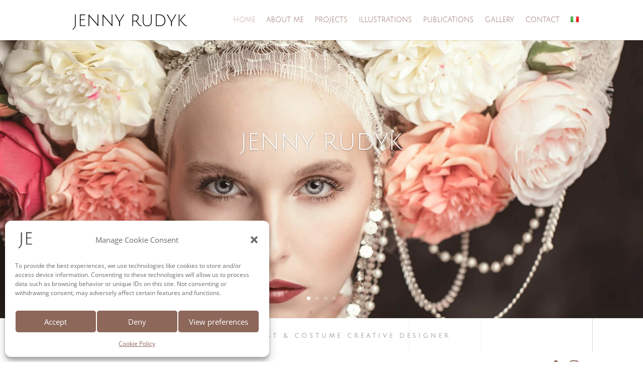

--- FILE ---
content_type: text/css
request_url: https://jennyrudyk.com/wp-content/litespeed/css/efc3a4aa613a706aa23c5ae69aefdead.css?ver=d38ef
body_size: 4985
content:
.wdc-carousel.equal-height-on .wdc-card .wdc-btn-card-wrap{margin-top:auto!important}.wdc-carousel-jq.equal-height-on:not(.slick-vertical) .wdc-card-content,.wdc-carousel-js.equal-height-on .slick-slider:not(.slick-vertical) .wdc-card-content{display:-ms-flexbox;display:flex;-ms-flex-direction:column;flex-direction:column;-ms-flex:1 1;flex:1 1}.wdc-card{display:-ms-flexbox;display:flex;overflow:initial!important}.wdc-btn-default{display:inline-block;-webkit-transition:.2s!important;-o-transition:.2s!important;transition:.2s!important}.wdc-card-figure,.wdc-card-icon-wrap{position:relative}.use-icon-off .wdc-card-figure{overflow:visible!important;display:inline-block}.use-icon-on .wdc-card-figure{display:inline-block}body #page-container .wdc-card .wdc-btn-card:after{line-height:inherit!important}.wdc-card-figure img{-webkit-transition:.2s cubic-bezier(.95,.05,.795,.035);-o-transition:.2s cubic-bezier(.95,.05,.795,.035);transition:.2s cubic-bezier(.95,.05,.795,.035);-o-object-fit:cover;object-fit:cover;width:100%;max-width:100%}.wdc-card-figure{border-style:solid}.wdc-card-icon{display:inline-block}.wdc-card-figure .wdc-card-figure-inner{height:100%;overflow:hidden;width:100%}.wdc-card-badge{position:absolute;z-index:99999999;color:#fff;font-size:13px;white-space:nowrap}.wdc-card-badge,.wdc-card-figure .border-el{border-style:solid}.wdc-carousel.equal-height-on .wdc-content-slide-btn{margin-top:auto!important}.wdc-carousel-jq.equal-height-on:not(.slick-vertical) .wdc-content-slide,.wdc-carousel-js.equal-height-on .slick-slider:not(.slick-vertical) .wdc-content-slide{display:-ms-flexbox;display:flex;-ms-flex-direction:column;flex-direction:column}.wdc-carousel-jq.equal-height-on:not(.slick-vertical) .wdc-content-slide-content,.wdc-carousel-js.equal-height-on .slick-slider:not(.slick-vertical) .wdc-content-slide-content{display:-ms-flexbox;display:flex;-ms-flex-direction:column;flex-direction:column;-ms-flex:1 1;flex:1 1}.wdc-content-slide .et_pb_video_overlay{position:absolute;z-index:10;top:0;left:0;height:100%;width:100%;background-size:cover;background-repeat:no-repeat;background-position:50%;cursor:pointer}.wdc-content-slide .et_pb_video_overlay_hover{background:#fff0;width:100%;height:100%;position:absolute;z-index:100;-webkit-transition:all .5s ease-in-out;-o-transition:all .5s ease-in-out;transition:all .5s ease-in-out}.wdc-content-slide .et_pb_video_play{display:block;position:absolute;z-index:100;color:#fff;left:50%;top:50%;margin:0!important;-webkit-transform:translateX(-50%) translateY(-50%);transform:translateX(-50%) translateY(-50%)}.wdc-content-slide .et_pb_video_play:before{font-family:ETmodules;content:"I"}.wdc-content-slide .figure{overflow:hidden;position:relative}.wdc-content-slide .figure img{-webkit-transition:.3s;-o-transition:.3s;transition:.3s}.wdc-content-slide-figure .border-el{border-style:solid}.wdc-icon--left .wdc-content-slide-figure{text-align:left}.wdc-icon--right .wdc-content-slide-figure{text-align:right}.wdc-icon--center .wdc-content-slide-figure{text-align:center}.wdc-content-slide-figure img{width:100%}body #page-container .wdc-content-slide .wdc-btn-default:after{line-height:inherit!important}.wdc-content-slide-icon{-webkit-transition:all .2s ease!important;-o-transition:.2s all ease!important;transition:all .2s ease!important}.border-el{display:inline-block}.wdc-mce-content h1,.wdc-mce-content h2,.wdc-mce-content h3,.wdc-mce-content h4,.wdc-mce-content h5,.wdc-mce-content h6,.wdc-mce-content p{color:inherit!important}.wdc-content-video{border-style:solid}.fluid-width-video-wrapper{padding-top:56.2963%}.wdc_divi_library_child{border-style:solid!important}.wdc-carousel-jq.equal-height-on:not(.slick-vertical) .wdc-review-item-inner>div:last-child{margin-top:auto}.wdc-carousel-jq.equal-height-on:not(.slick-vertical) .wdc-review-item-inner{height:100%;display:-ms-flexbox;display:flex;-ms-flex-direction:column;flex-direction:column}.wdc-review-item-inner{position:relative;border-style:solid}.wdc-review-icon{position:absolute}.wdc-review-icon svg{width:100%}.wdc-review-author{display:-ms-flexbox;display:flex;-ms-flex-align:center;align-items:center}.wdc-review-author figure{height:45px;width:45px;border-radius:50%;overflow:hidden}.wdc-review-author figure img{height:100%;width:100%;-o-object-fit:cover;object-fit:cover}.wdc-review-date{font-size:13px}.wdc-text-right .wdc-review-date{text-align:right}.wdc-text-right .wdc-review-author figure{-ms-flex-order:2;order:2}.wdc-review-author h4{padding-bottom:3px}.wdc-text-right .wdc-review-author h4{-ms-flex-order:1;order:1}.wdc-text-right .wdc-review-author{-ms-flex-pack:end;justify-content:flex-end}.wdc-text-center .wdc-review-author{-ms-flex-direction:column;flex-direction:column;text-align:center}.wdc-review-text .wdc-more-toggle{cursor:pointer!important;color:#2c7cff}.wdc-review-text .wdc-more{display:none}.wdc-review-text span{vertical-align:unset!important}.wdc-text-center .wdc-review-body,.wdc-text-center .wdc-review-footer{text-align:center}.wdc-text-right .wdc-review-body,.wdc-text-right .wdc-review-footer{text-align:right}.wdc-text-center .wdc-time-below_author .wdc-review-footer{-ms-flex-pack:center!important;justify-content:center!important}.wdc-text-right .wdc-time-below_author .wdc-review-footer{-ms-flex-pack:end!important;justify-content:flex-end!important}.wdc-review-footer{margin-top:15px}.wdc-google-review-error{background-color:rgb(206 17 38 / .05);border:1px solid rgb(206 17 38 / .4);padding:20px;text-align:center}.wdc-image-carousel-item figure img{width:100%}.wdc-image-carousel-item figure{position:relative}.wdc-image-carousel-item{position:relative;border-style:solid;min-height:150px}.wdc-image-carousel .content--absolute{position:absolute;bottom:0;left:0;height:100%;width:100%;display:-ms-flexbox;display:flex;-ms-flex-direction:column;flex-direction:column;z-index:99;pointer-events:none!important}.wdc-image-carousel-item .content .content-inner{border-style:solid}.wdc-image-carousel-item .content--absolute *{position:relative}.wdc_image_carousel_child{overflow:hidden!important}.wdc-image-carousel-item .wdc-image-subtitle{padding-bottom:0}.wdc-insta-grid-layout,.wdc-insta-highlight-layout{display:grid;grid-auto-flow:dense}.wdc-insta-grid-layout .wdc-insta-layout-cell,.wdc-insta-highlight-layout .wdc-insta-layout-cell{position:relative}.wdc-insta-grid-layout .wdc-insta-layout-flex-column,.wdc-insta-highlight-layout .wdc-insta-layout-flex-column{position:absolute;top:0;bottom:0;left:0;right:0}.wdc-insta-grid-layout .wdc-insta-layout-flex-column,.wdc-insta-highlight-layout .wdc-insta-layout-flex-column,.wdc-insta-masonry-layout .wdc-insta-layout-flex-column{display:-ms-flexbox;display:flex;-ms-flex-direction:column;flex-direction:column;-ms-flex-align:stretch;align-items:stretch;-ms-flex-pack:stretch;justify-content:stretch}.wdc-insta-media-container{-ms-flex:1 1;flex:1 1;overflow:hidden;position:relative}.wdc-insta-link{width:100%;height:100%}.wdc-insta-image{width:100%!important;height:100%!important}.wdc-insta-overlay{position:absolute;top:0;opacity:0;width:100%;height:100%;display:block}.wdc-insta-overlay .wdc-insta-icon{position:absolute;opacity:0;-webkit-animation-name:wdc-fade-in-animation;animation-name:wdc-fade-in-animation;-webkit-animation-iteration-count:1;animation-iteration-count:1;-webkit-animation-fill-mode:forwards;animation-fill-mode:forwards;-webkit-transition:all .4s ease;-o-transition:.4s all ease;transition:all .4s ease;bottom:15px;right:20px;z-index:1}.wdc-insta-overlay .wdc-insta-icon svg{fill:currentColor;stroke:currentColor}.wdc-insta-overlay .wdc-insta-caption{position:absolute;top:50%;left:0;padding:0 1.5rem;width:100%;color:#fff;z-index:1;opacity:0;-webkit-animation-name:wdc-fade-in-animation;animation-name:wdc-fade-in-animation;-webkit-animation-iteration-count:1;animation-iteration-count:1;-webkit-animation-fill-mode:forwards;animation-fill-mode:forwards;-webkit-transition:all .4s ease;-o-transition:.4s all ease;transition:all .4s ease;-webkit-transform:translateY(-40%);transform:translateY(-40%)}.wdc-insta-overlay:hover,.wdc-insta-overlay:hover .wdc-insta-caption,.wdc-insta-overlay:hover .wdc-insta-icon{opacity:1;-webkit-transition:all .4s ease;-o-transition:.4s all ease;transition:all .4s ease}.wdc-insta-overlay .wdc-insta-caption p{display:block;overflow:hidden;margin:0;max-height:84px;-o-text-overflow:ellipsis;text-overflow:ellipsis}.wdc-insta-layout-cell-content img{width:auto;height:auto;max-width:100%;max-height:100%;min-width:100%;min-height:100%;-o-object-fit:cover;object-fit:cover;margin:0!important;padding:0!important;border:0 solid transparent!important;outline:0 solid transparent!important;-webkit-box-shadow:0 0 0 transparent!important;box-shadow:0 0 0 transparent!important;-webkit-animation-name:wdc-fade-in-animation;animation-name:wdc-fade-in-animation;-webkit-animation-iteration-count:1;animation-iteration-count:1;-webkit-animation-fill-mode:forwards;animation-fill-mode:forwards;-webkit-box-sizing:content-box!important;box-sizing:content-box!important;pointer-events:none;-webkit-user-select:none;-moz-user-select:none;-ms-user-select:none;user-select:none}.wdc-insta-layout-cell-content,.wdc-insta-layout-cell-content img{-webkit-animation-duration:.3s;animation-duration:.3s}@-webkit-keyframes wdc-fade-in-animation{0%{opacity:0}to{opacity:1}}@keyframes wdc-fade-in-animation{0%{opacity:0}to{opacity:1}}.wdc-insta-masonry-layout .grid-item{overflow:hidden!important;border-style:solid}.wdc-insta-masonry-layout .grid-item a{display:block;overflow:hidden}.wdc-insta-masonry-layout .grid-item img{display:block}.wdc-insta-highlight{grid-row:span 2;grid-column:span 2}.wdc-logo-carousel-item,.wdc_logo_carousel_child{overflow:hidden}.wdc_logo_carousel_child>div{width:100%;text-align:center}.wdc_logo_carousel_child div img{display:inline-block!important}.wdc-logo-carousel-item img{vertical-align:middle;-webkit-transition:.2s ease;-o-transition:.2s ease;transition:.2s ease}.zoom_in .wdc-logo-carousel-item:hover img{-webkit-transform:scale(1.1);transform:scale(1.1)}.zoom_out .wdc-logo-carousel-item:hover img{-webkit-transform:scale(.9);transform:scale(.9)}.fade .wdc-logo-carousel-item:hover img{opacity:.65}.black_n_white .wdc-logo-carousel-item:hover img{-webkit-filter:grayscale(100%);filter:grayscale(100%)}.wdc_logo_carousel_child{display:-ms-flexbox!important;display:flex!important;-ms-flex-align:center;align-items:center;-ms-flex-pack:center;justify-content:center;width:100%}.wdcl_logo_carousel_child{overflow:hidden}.wdcl_logo_carousel_child>div{width:100%;text-align:center}.wdcl_logo_carousel_child div img{display:inline-block!important}.wdcl_logo_carousel_child{display:-ms-flexbox!important;display:flex!important;-ms-flex-align:center;align-items:center;-ms-flex-pack:center;justify-content:center;width:100%}.wdc-carousel-jq.equal-height-on:not(.slick-vertical) .wdc-post-footer{margin-top:auto}.wdc-carousel-jq.equal-height-on:not(.slick-vertical) .slick-track .wdc-post:not(.wdc-post-ly-5) .wdc-post-inner{height:100%;display:-ms-flexbox;display:flex;-ms-flex-direction:column;flex-direction:column}.wdc-carousel-jq.equal-height-on:not(.slick-vertical) .wdc-post-content{display:-ms-flexbox;display:flex;-ms-flex-direction:column;flex-direction:column;-ms-flex:1 1;flex:1 1}.wdc-post-categories{position:relative}.wdc-post-categories:before{height:100%;width:4px;position:absolute;content:"";top:50%;-webkit-transform:translateY(-50%);transform:translateY(-50%)}.wdc-post-ly-5 .wdc-post-inner{display:-ms-flexbox;display:flex}.wdc-carousel.equal-height-off .slick-track .wdc-post-ly-5 .wdc-post-inner{-ms-flex-align:start;align-items:flex-start}.wdc-post-thumb-wrap{position:relative}.wdc-post-title a{display:block}.wdc-post .wdc-post-text p{margin:0!important;padding:0!important}.wdc-post:hover .wdc-post-author img{-webkit-animation:none!important;animation:none!important;-webkit-transform:none!important;transform:none!important;-webkit-transition:0s!important;-o-transition:0s!important;transition:0s!important}.wdc-post-date-box{position:absolute;display:-ms-flexbox;display:flex;-ms-flex-direction:column;flex-direction:column;-ms-flex-pack:center;justify-content:center;-ms-flex-align:center;align-items:center;overflow:hidden;z-index:9}.wdc-post-date-box span{line-height:1!important}.wdc-post-date-box.wdc-date{padding-right:24px}.wdc-post-date-box.wdc-date .__day{display:block;text-align:center}.wdc-post-date-box.wdc-date .__month{display:block;margin-top:1px}.wdc-post-date-box.wdc-date .__year{position:absolute;-webkit-transform:rotate(-90deg);transform:rotate(-90deg);height:24px;right:24px;top:0;-webkit-transform-origin:top right;transform-origin:top right;display:-ms-flexbox;display:flex;-ms-flex-pack:center;justify-content:center;-ms-flex-align:center;align-items:center;font-size:16px}.wdc-post-inner.image-right .wdc-post-content{-ms-flex-order:1;order:1}.wdc-post-inner.image-right .wdc-post-thumb-wrap{-ms-flex-order:2;order:2}.wdc-post-content,.wdc-post-inner{border-style:solid}.wdc-post-content{position:relative}.wdc-post-content .wdc-post-categories{white-space:nowrap}.wdc-post-content .wdc-post-categories a{display:inline-block}.wdc-post .wdc-post-meta{padding:0!important;list-style:none!important;-ms-flex-align:center;align-items:center}.wdc-post-author img{display:inline-block!important}.wdc-post figure{position:relative;overflow:hidden;border-style:solid;border-width:0;width:100%;height:100%}.wdc-post figure img{width:100%;border-style:solid;-webkit-transition:all .3s ease;-o-transition:all ease .3s;transition:all .3s ease}.wdc-post figure:after,.wdc-post figure:before{pointer-events:none!important}.wdc-post figure:before{height:100%;width:100%;left:0;top:0;position:absolute;-webkit-transition:all .3s ease;-o-transition:.3s all ease;transition:all .3s ease;content:"";opacity:0;-webkit-transition:.3s ease-in-out;-o-transition:.3s ease-in-out;transition:.3s ease-in-out;z-index:99}.wdc-post:hover figure:before{opacity:1}.wdc-post figure:after{content:attr(data-icon);position:absolute;font-size:32px;-webkit-transition:all .4s;-o-transition:all .4s;transition:all .4s;opacity:0;font-family:ETmodules;height:60px;width:60px;left:0;top:0;bottom:0;right:0;margin:auto;display:-ms-flexbox;display:flex;-ms-flex-pack:center;justify-content:center;-ms-flex-align:center;align-items:center;z-index:999}.wdc-post .wdc-post-btn-wrap .wdc-post-btn{-webkit-transition:all .2s ease!important;-o-transition:.2s all ease!important;transition:all .2s ease!important}.wdc-post .wdc-post-btn-wrap .wdc-post-btn:after,.wdc-post .wdc-post-btn-wrap .wdc-post-btn:before{content:attr(data-icon)!important}.wdc-post .wdc-post-meta-item{white-space:nowrap}.wdc-post .wdc-post-comment span{position:relative!important;top:-1px!important}.wdc-post .wdc-post-footer{-ms-flex-align:center;align-items:center}@media (max-width:575px){.wdc-post.wdc-post-ly-5 .wdc-post-inner{display:block!important}.wdc-post.wdc-post-ly-5 .wdc-post-content{margin-left:0!important}.wdc-post.wdc-post-ly-5 .wdc-post-content,.wdc-post.wdc-post-ly-5 .wdc-post-thumb-wrap{-ms-flex:0 0 100%!important;flex:0 0 100%!important;max-width:100%!important}}.wdc-carousel.equal-height-on .wdc-woo-product-inner{height:100%;display:-ms-flexbox;display:flex;-ms-flex-direction:column;flex-direction:column}.wdc-carousel.equal-height-on .wdc-woo-bottom{margin-top:auto}.wdc-price-html del{margin-right:4px}.wdc-woo-product .star-rating{display:inline-block;float:none;overflow:hidden;position:relative;height:1em;line-height:1;width:5.4em;font-family:star!important}.wdc-woo-product .star-rating:before{content:"sssss";font-family:star!important;margin-right:4px}.wdc-woo-product .star-rating span{overflow:hidden;position:absolute;left:0;top:0}.dir-rtl .wdc-woo-product .star-rating,[dir=rtl] .wdc-woo-product .star-rating{direction:ltr}.dir-rtl .wdc-woo-product .star-rating span,[dir=rtl] .wdc-woo-product .star-rating span{left:auto;right:0;direction:ltr}.wdc-woo-product .star-rating span:before{content:"SSSSS";top:0;font-family:star;left:0;margin-right:4px}.wdc-woo-product-inner{position:relative;border-style:solid}.wdc-woo-label{position:absolute;border-style:solid;z-index:9999;background:#2ea3f2;white-space:nowrap}.wdc-woo-title a{display:block}.wdc-woo-figure,.wdc-woo-figure-wrap{position:relative}.wdc-woo-figure{border-style:solid}.wdc-woo-not-aval{text-transform:uppercase;text-align:center}.wdc-woo-not-aval.text-only{font-weight:700;margin-bottom:10px;font-size:17px}.wdc-woo-figure-wrap .wdc-woo-not-aval{position:absolute;bottom:0;top:50%;left:0;width:100%;display:-ms-flexbox;display:flex;-ms-flex-pack:center;justify-content:center;-ms-flex-align:center;align-items:center;margin-top:-25px;background:hsl(0 0% 100% / .7);color:#333;z-index:99;font-size:22px;height:50px}.wdc-woo-quick-veiw-btn{cursor:pointer!important}.wdc-product-v1 .wdc-product-actions{display:-ms-flexbox;display:flex;-ms-flex-direction:column;flex-direction:column;top:10px;right:10px;z-index:9999;position:absolute}.wdc-product-v1 .wdc-product-act-btn{height:36px;width:36px;display:-ms-flexbox;display:flex;-ms-flex-pack:center;justify-content:center;-ms-flex-align:center;align-items:center;margin-bottom:3px;background:#fff;color:#333;-webkit-transform:translateX(100%);transform:translateX(100%);opacity:0;-webkit-transition:all .3s ease;-o-transition:.3s ease all;transition:all .3s ease}.wdc-product-v1:hover .wdc-woo-quick-veiw-btn{-webkit-transition-delay:.1s;-o-transition-delay:.1s;transition-delay:.1s}.wdc-product-v1:hover .wdc-add-to-cart-btn,.wdc-product-v1:hover .wdc-woo-quick-veiw-btn{-webkit-transform:translateX(0);transform:translateX(0);opacity:1}.wdc-price-old{text-decoration:line-through}.wdc-product-v2 .wdc-product-actions{display:-ms-flexbox;display:flex}.wdc-product-v2 .wdc-product-act-btn{display:-ms-flexbox;display:flex;-ms-flex-pack:center;justify-content:center;-ms-flex-align:center;align-items:center;background:#efefef;color:#333}.wdc-product-v2 .wdc-add-to-cart-btn{margin-left:8px}.wdc-product-v2 .wdc-woo-bottom{display:-ms-flexbox;display:flex;-ms-flex-align:center;align-items:center;-ms-flex-pack:justify;justify-content:space-between}.wdc-product-v3 .wdc-product-actions{display:-ms-flexbox;display:flex;bottom:0;left:0;z-index:9999;width:100%;position:absolute;-webkit-transition:.3s ease-in-out;-o-transition:.3s ease-in-out;transition:.3s ease-in-out;opacity:0;overflow:hidden}.wdc-product-v3:hover .wdc-product-actions{opacity:1}.wdc-product-v3 .wdc-product-act-btn{display:-ms-flexbox;display:flex;-ms-flex:1 1;flex:1 1;-ms-flex-pack:center;justify-content:center;-ms-flex-align:center;align-items:center}.wdc-modal img{vertical-align:middle}.wdc-modal{max-width:800px;margin:30px auto;overflow:hidden;position:relative;padding:0;background:#fff;opacity:0;-webkit-transition:.1s!important;-o-transition:.1s!important;transition:.1s!important}.wdc-modal.open{opacity:1}.wdc-woo-quickview-inner{display:-ms-flexbox;display:flex}.wdc-woo-quickview .wdc-woo-quickview-content h3{padding-bottom:0;line-height:1.3;font-size:22px}.wdc-woo-quickview-content{padding:30px;-ms-flex:0 0 50%;flex:0 0 50%;max-width:50%}.wdc-woo-quickview-figure{-ms-flex:0 0 50%;flex:0 0 50%;max-width:50%;padding:10px}.wdc-woo-quickview-figure img{height:100%;width:100%;-o-object-fit:cover;object-fit:cover}.wdc-modal .wdc-woo-review{-ms-flex-align:center;align-items:center;margin-top:15px;line-height:1}.wdc-modal .wdc-woo-review .wdc-review-count{margin-left:15px}.wdc-modal .mfp-close{cursor:pointer}.wdc-woo-quickview .wdc-sale-price{font-size:16px;margin-top:10px;line-height:1}.wdc-woo-quickview .wdc-price-old{margin-right:10px;font-size:14px}.wdc-woo-quickview .wdc-woo-quickview-content p{border-bottom:1px solid #efefef;border-top:1px solid #efefef;padding-bottom:20px;padding-top:18px;margin-top:20px}.wdc-woo-quickview .wdc-woo-quickview-content .add_to_cart_button{border:1px solid #efefef;padding:10px 25px;display:-ms-flexbox;display:flex;-ms-flex-pack:center;justify-content:center;-ms-flex-align:center;align-items:center;color:#333}.wdc-woo-quickview .wdc-woo-quickview-content .add_to_cart_button.added i,.wdc-woo-quickview .wdc-woo-quickview-content .add_to_cart_button.loading i{font-size:14px}.add_to_cart_button ._added,.add_to_cart_button ._adding,.wdc-woo-quickview .wdc-woo-quickview-content .add_to_cart_button.added ._default,.wdc-woo-quickview .wdc-woo-quickview-content .add_to_cart_button.loading ._default{display:none}.wdc-woo-quickview .wdc-woo-quickview-content .add_to_cart_button.added ._added,.wdc-woo-quickview .wdc-woo-quickview-content .add_to_cart_button.loading ._adding{display:inline}.wdc-woo-quickview .wdc-woo-quickview-content .add_to_cart_button i{margin-right:6px}.wdc-woo-quickview .wdc-woo-categories{margin-top:25px;font-size:15px}.wdc-woo-quickview .wdc-woo-categories a{color:#555;font-weight:300}.mfp-wrap .wdc-modal .mfp-close:active{top:0!important}.wdc-products-parent:not(.gallery-on),.wdc-products-parent:not(.gallery-on) *{height:100%}.wdc-products-parent:not(.gallery-on) img{width:100%;-o-object-fit:cover;object-fit:cover}.wdc-product-gallery{max-width:50%;width:50%;-ms-flex:0 0 50%;flex:0 0 50%;padding:10px}.wdc-product-gallery img{width:100%}.wdc-protuct-nav-item{padding:5px;cursor:pointer}.wdc-products-nav .slick-slide{opacity:.6;-webkit-transition:.3s ease-in-out;-o-transition:.3s ease-in-out;transition:.3s ease-in-out}.wdc-products-nav .slick-slide.slick-current{opacity:1}.wdc-woo-figure{border-width:0}.wdc-product-carousel .added_to_cart{display:none}.wdc-woo-quickview .wdc-woo-act{display:-ms-flexbox;display:flex;-ms-flex-pack:justify;justify-content:space-between;margin-top:20px}.wdc-woo-quickview .wdc-woo-act a{border:1px solid #efefef;padding:0 30px;display:-ms-flexbox;display:flex;-ms-flex-pack:center;justify-content:center;-ms-flex-align:center;align-items:center;color:#333;font-size:14px}.wdc-woo-quickview .wdc-woo-act .added_to_cart.wc-forward{display:none}.wdc-modal-builder .wdc-products-nav,.wdc-modal-builder .wdc-protuct-gallery-item{display:none!important}.wdc-modal-builder .wdc-protuct-gallery-item:first-child{display:block!important}.wdc-cart-added-flash{position:absolute;height:100%;width:100%;background:rgb(0 0 0 / .8);left:0;z-index:99999;top:0;padding:20px;display:-ms-flexbox;display:flex;-ms-flex-direction:column;flex-direction:column;-ms-flex-pack:center;justify-content:center;-ms-flex-align:center;align-items:center;color:#fff;-webkit-transform:translateY(-102%);transform:translateY(-102%);opacity:0;-webkit-transition:.3s ease-in-out;-o-transition:.3s ease-in-out;transition:.3s ease-in-out}.wdc-flash-open .wdc-cart-added-flash{-webkit-transform:translateY(0);transform:translateY(0);opacity:1}.wdc-quickview-desc{font-size:15px;margin-top:15px}.wdc-cart-added-flash .wdc-added-msg{font-size:16px;font-weight:300;margin-bottom:18px}.wdc-cart-added-flash .wdc-after-cart-btn{border:1px solid #fff;border-radius:50px;display:inline-block;padding:6px 40px;color:#fff}.wdc-cart-added-flash .wdc-after-cart-btn:hover{color:#333;background:#fff}@media (max-width:800px){.wdc-woo-quickview-inner{display:block}.wdc-product-gallery{max-width:100%;width:100%;-ms-flex:0 0 100%;flex:0 0 100%;padding:20px}.wdc-woo-quickview-content{padding:10px 20px 30px;-ms-flex:0 0 10%;flex:0 0 10%;max-width:100%}}.mfp-container.et_pb_section{background-color:transparent!important;padding:0!important}.dir-rtl .wdc-carousel-item,[dir=rtl] .wdc-carousel-item{direction:rtl}.wdc-team-social{list-style-type:none;padding:0 0 23px 1em;line-height:26px}.wdc-carousel-jq.equal-height-on:not(.slick-vertical) .wdc-team-social,.wdc-carousel-js.equal-height-on .slick-slider:not(.slick-vertical) .wdc-team-social{margin-top:auto}.wdc-carousel-jq.equal-height-on:not(.slick-vertical) .wdc-team-content,.wdc-carousel-js.equal-height-on .slick-slider:not(.slick-vertical) .wdc-team-content{-ms-flex:1 1;flex:1 1}.wdc-carousel-jq.equal-height-on:not(.slick-vertical) .wdc-team,.wdc-carousel-jq.equal-height-on:not(.slick-vertical) .wdc-team-content,.wdc-carousel-js.equal-height-on .slick-slider:not(.slick-vertical) .wdc-team,.wdc-carousel-js.equal-height-on .slick-slider:not(.slick-vertical) .wdc-team-content{display:-ms-flexbox;display:flex;-ms-flex-direction:column;flex-direction:column}.wdc-team{overflow:hidden;border-style:solid}.wdc-team figure .figure-wrap{overflow:hidden;height:100%}.wdc-team figure{border-style:solid;border-width:0;position:relative}.wdc-team figure img{width:100%;max-width:100%;vertical-align:middle;-webkit-transition:.3s;-o-transition:.3s;transition:.3s}.et-db #et-boc .wdc-team .wdc-team-social,.wdc-team .wdc-team-social{list-style:none!important;padding-left:0}.wdc-team .wdc-team-social,.wdc-team .wdc-team-social li a{display:-ms-flexbox;display:flex}.wdc-team .wdc-team-social li a{-ms-flex-pack:center;justify-content:center;-ms-flex-align:center;align-items:center;-webkit-transition:.3s;-o-transition:.3s;transition:.3s;padding:3px}.wdc-team .content-left{text-align:left}.wdc-team .content-right{text-align:right}.wdc-team .content-center{text-align:center}.wdc-team .item-center{-ms-flex-pack:center;justify-content:center}.wdc-team .item-right{-ms-flex-pack:end;justify-content:flex-end}.wdc-carousel-jq.equal-height-on:not(.slick-vertical) .slick-track .wdc-testimonial-content,.wdc-carousel-jq.equal-height-on:not(.slick-vertical) .slick-track .wdc-testimonial-inner,.wdc-carousel-js.equal-height-on .slick-slider:not(.slick-vertical) .slick-track .wdc-testimonial-content,.wdc-carousel-js.equal-height-on .slick-slider:not(.slick-vertical) .slick-track .wdc-testimonial-inner{height:100%;width:100%!important}.wdc-carousel-jq.equal-height-on:not(.slick-vertical) .slick-track .wdc-testimonial-content,.wdc-carousel-js.equal-height-on .slick-slider:not(.slick-vertical) .slick-track .wdc-testimonial-content{display:-ms-flexbox;display:flex;-ms-flex-direction:column;flex-direction:column}.wdc-carousel.equal-height-on .wdc-testimonial-content .wdc-item-base{margin-top:auto!important}.wdc-testimonial-img{border-style:solid;overflow:hidden;border-width:0;display:inline-block!important}.wdc-img-right .wdc-testimonial-reviewer figure{-ms-flex-order:2;order:2}.wdc-testimonial-item{position:relative}.wdc-carousel .wdc-img-cover{height:100%!important;width:100%!important;-o-object-fit:cover!important;object-fit:cover!important}.wdc-testimonial-item.wdc-align-left *{text-align:left}.wdc-testimonial-item.wdc-align-center *{text-align:center}.wdc-testimonial-item.wdc-align-right *{text-align:right}.wdc-img-left .wdc-testimonial-reviewer,.wdc-img-right .wdc-testimonial-reviewer{display:-ms-flexbox;display:flex;-ms-flex-align:center;align-items:center}.wdc-testimonial-review p{padding-bottom:0!important}.wdc-align-right .wdc-testimonial-reviewer{-ms-flex-pack:end;justify-content:flex-end}.wdc-align-center .wdc-testimonial-reviewer{-ms-flex-pack:center;justify-content:center}.wdc-testimonial-icon i{display:inline-block;border-style:solid}.wdc-testimonial-inner{position:relative;z-index:1;border-style:solid;min-height:110px}.wdc-testimonial-inner .wdc-icon-bg{position:absolute;width:100%;height:100%;z-index:-1;display:-ms-flexbox;display:flex;-ms-flex-align:center;align-items:center}.wdc-testimonial-item .wdc-icon-absolute{position:absolute;z-index:9999999}.wdc-testimonial-inner.wdc-img-left,.wdc-testimonial-inner.wdc-img-right{display:-ms-flexbox;display:flex;width:100%}.wdc-testimonial-content{width:100%}.wdc-testimonial-inner.wdc-img-right .wdc-testimonial-img{-ms-flex-order:2;order:2}.wdc-testimonial-inner.wdc-img-right .wdc-testimonial-content{-ms-flex-order:1;order:1}.wdc-testimonial-inner.wdc-img-left .wdc-testimonial-reviewer *{text-align:left!important}.wdc-testimonial-inner.wdc-img-right .wdc-testimonial-reviewer *{text-align:right!important}.wdc_twitter_feed_carousel>.et_pb_module_inner *{-webkit-box-sizing:border-box;box-sizing:border-box}.wdc_twitter_feed_carousel .wdc-icon{font-size:14px;font-family:ETmodules!important}.wdc-twitter-feed-carousel .wdc-twitter-feed-item{position:relative;z-index:0;display:-ms-flexbox;display:flex;border-style:solid}.wdc-twitter-feed-carousel .wdc-twitter-feed-content:before,.wdc-twitter-feed-carousel .wdc-twitter-feed-item:before{position:absolute;top:0;left:0;z-index:-1;width:100%;height:100%;content:""}.wdc-twitter-feed-carousel .wdc-twitter-feed-inner-wrapper{-ms-flex-direction:column;flex-direction:column;padding:30px 10px}.wdc-carousel.equal-height-on .slick-track .wdc-twitter-feed-item,.wdc-carousel.equal-height-on .slick-track .wdc-twitter-feed-item-inner{height:100%;width:100%!important}.wdc-twitter-feed-carousel .wdc-twitter-feed-item-inner{width:100%}.wdc-twitter-feed-item-inner{border-style:solid;position:relative}.wdc-twitter-feed-carousel .wdc-twitter-feed-author,.wdc-twitter-feed-carousel .wdc-twitter-feed-inner-wrapper,.wdc-twitter-feed-carousel .wdc-twitter-feed-user{display:-ms-flexbox;display:flex}.wdc-twitter-feed-carousel.wdc-twitter-right .wdc-twitter-feed-icon span{right:auto;left:5px;-webkit-transform:rotateY(-180deg);transform:rotateY(-180deg)}.wdc-twitter-feed-carousel .wdc-twitter-feed-icon span{position:absolute;width:21px;height:21px;top:15px;right:15px}.wdc-twitter-feed-carousel .wdc-twitter-feed-author{margin-bottom:15px;-ms-flex-align:center;align-items:center;-ms-flex-direction:row;flex-direction:row;margin-bottom:10px}.wdc-twitter-feed-carousel.wdc-twitter-center .wdc-twitter-feed-author{-ms-flex-align:center;align-items:center;-ms-flex-direction:column;flex-direction:column}.wdc-twitter-feed-carousel.wdc-twitter-right .wdc-twitter-feed-author{-ms-flex-direction:row-reverse;flex-direction:row-reverse}.wdc-twitter-center .wdc-twitter-feed-user{text-align:center}.wdc-twitter-feed-carousel .wdc-twitter-feed-user{-ms-flex-direction:column;flex-direction:column}.wdc-twitter-feed-carousel.wdc-twitter-left .wdc-twitter-feed-avatar{margin-right:15px}.wdc-twitter-feed-carousel.wdc-twitter-center .wdc-twitter-feed-avatar{margin-bottom:5px}.wdc-twitter-feed-carousel.wdc-twitter-right .wdc-twitter-feed-avatar{margin-left:15px}.wdc-twitter-feed-carousel .wdc-twitter-feed-avatar{width:48px;max-width:48px;border-style:solid}.wdc-twitter-feed-carousel .wdc-twitter-feed-content{position:relative;color:#222}.wdc-twitter-feed-carousel .wdc-twitter-feed-content p{margin-bottom:5px}.wdc-twitter-feed-carousel.wdc-twitter-left .wdc-twitter-feed-content{text-align:left}.wdc-twitter-feed-carousel.wdc-twitter-center .wdc-twitter-feed-content{text-align:center}.wdc-twitter-feed-carousel.wdc-twitter-right .wdc-twitter-feed-content{text-align:right}.wdc-twitter-feed-carousel .wdc-twitter-feed-footer{position:absolute;bottom:15px;left:0;padding:0 15px;width:100%;text-align:right}.wdc-twitter-feed-carousel .wdc-tweet-favorite{margin-right:12px}.wdc-twitter-feed-carousel .wdc-tweet-favorite,.wdc-twitter-feed-carousel .wdc-tweet-retweet{display:inline-block;color:#a7a7a7}.wdcl_twitter_feed_carousel>.et_pb_module_inner *{-webkit-box-sizing:border-box;box-sizing:border-box}.wdcl_twitter_feed_carousel .wdc-icon{font-size:14px;font-family:ETmodules!important}.wdc-video-popup-inner{position:relative}.wdc-video-popup a svg{-webkit-transition:.2s ease-in-out;-o-transition:.2s ease-in-out;transition:.2s ease-in-out}.wdc-video-popup a{display:-ms-flexbox;display:flex;-ms-flex-align:center;align-items:center;-ms-flex-pack:center;justify-content:center;position:relative}.wdc-video-popup .wdc-video-popup-icon:after,.wdc-video-popup a:after{position:absolute;height:100%;width:100%;left:0;top:0;z-index:-1;-webkit-animation:wdc-video-animation 2s infinite;animation:wdc-video-animation 2s infinite}@-webkit-keyframes wdc-video-animation{0%{opacity:0;-webkit-transform:scale(0);transform:scale(0)}10%{opacity:1}90%{opacity:0}to{opacity:0;-webkit-transform:scale(1);transform:scale(1)}}@keyframes wdc-video-animation{0%{opacity:0;-webkit-transform:scale(0);transform:scale(0)}10%{opacity:1}90%{opacity:0}to{opacity:0;-webkit-transform:scale(1);transform:scale(1)}}.wdc-video-popup a{color:#fff}.wdc-video-popup-trigger{display:-ms-flexbox;display:flex;-ms-flex-align:center;align-items:center;width:100%;height:100%;z-index:99}.wdc-video-popup-figure{position:relative;display:block}.wdc-video-popup-figure:before{content:"";height:100%;width:100%;position:absolute;top:0;left:0;z-index:9}.wdc-video-popup-figure img{width:100%;-o-object-fit:cover;object-fit:cover}.wdc-video-popup-content h3{margin:0;padding:0;font-size:22px}.wdc-video-open .mfp-iframe-holder .mfp-close{width:52px;top:-51px!important;opacity:1!important;font-size:46px}.wdc-video-open .mfp-iframe-holder .mfp-close:focus{outline:none;border:none}.wdc-modal{max-width:700px;margin:30px auto;position:relative;padding:0;background:#fff;opacity:0;-webkit-transition:.1s!important;-o-transition:.1s!important;transition:.1s!important}.wdc-video-wrap{overflow:hidden}.wdc-modal video{width:100%;vertical-align:middle}.wdc-video-open .mfp-wrap .wdc-modal .mfp-close:active{top:0!important}.wdc-modal.open{opacity:1}.wdc-modal-open .mfp-close-btn-in .mfp-close{color:#fff;top:-42px;opacity:1;font-size:40px}.wdc-video-popup-icon,.wdc-video-popup-text{display:-ms-inline-flexbox;display:inline-flex;-ms-flex-pack:center;justify-content:center;-ms-flex-align:center;align-items:center;position:relative}.wdc-video-popup-text{font-size:16px;line-height:1em}